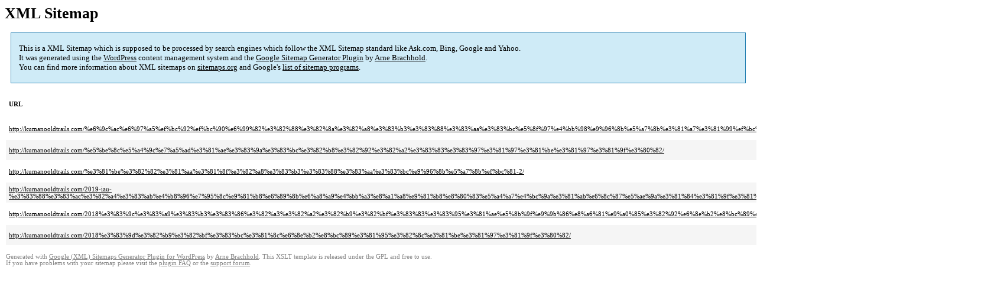

--- FILE ---
content_type: text/html; charset=UTF-8
request_url: http://kumanooldtrails.com/sitemap-pt-post-2018-07.html
body_size: 1867
content:
<!DOCTYPE html PUBLIC "-//W3C//DTD HTML 4.0 Transitional//EN" "http://www.w3.org/TR/REC-html40/loose.dtd">
<html xmlns="http://www.w3.org/1999/xhtml" xmlns:html="http://www.w3.org/TR/REC-html40" xmlns:sitemap="http://www.sitemaps.org/schemas/sitemap/0.9"><head><title>XML Sitemap</title><meta http-equiv="Content-Type" content="text/html; charset=utf-8"/><meta name="robots" content="noindex,follow"/><style type="text/css">
					body {
						font-family:"Lucida Grande","Lucida Sans Unicode",Tahoma,Verdana;
						font-size:13px;
					}
					
					#intro {
						background-color:#CFEBF7;
						border:1px #2580B2 solid;
						padding:5px 13px 5px 13px;
						margin:10px;
					}
					
					#intro p {
						line-height:	16.8667px;
					}
					#intro strong {
						font-weight:normal;
					}
					
					td {
						font-size:11px;
					}
					
					th {
						text-align:left;
						padding-right:30px;
						font-size:11px;
					}
					
					tr.high {
						background-color:whitesmoke;
					}
					
					#footer {
						padding:2px;
						margin-top:10px;
						font-size:8pt;
						color:gray;
					}
					
					#footer a {
						color:gray;
					}
					
					a {
						color:black;
					}
				</style></head><body><h1 xmlns="">XML Sitemap</h1><div xmlns="" id="intro"><p>
                This is a XML Sitemap which is supposed to be processed by search engines which follow the XML Sitemap standard like Ask.com, Bing, Google and Yahoo.<br/>
                It was generated using the <a rel="external nofollow" href="http://wordpress.org/">WordPress</a> content management system and the <strong><a rel="external nofollow" href="http://www.arnebrachhold.de/redir/sitemap-home/" title="Google (XML) Sitemaps Generator Plugin for WordPress">Google Sitemap Generator Plugin</a></strong> by <a rel="external nofollow" href="http://www.arnebrachhold.de/">Arne Brachhold</a>.<br/>
                You can find more information about XML sitemaps on <a rel="external nofollow" href="http://sitemaps.org">sitemaps.org</a> and Google's <a rel="external nofollow" href="http://code.google.com/p/sitemap-generators/wiki/SitemapGenerators">list of sitemap programs</a>.
            </p></div><div xmlns="" id="content"><table cellpadding="5"><tr style="border-bottom:1px black solid;"><th>URL</th><th>Priority</th><th>Change frequency</th><th>Last modified (GMT)</th></tr><tr><td><a href="http://kumanooldtrails.com/%e6%9c%ac%e6%97%a5%ef%bc%92%ef%bc%90%e6%99%82%e3%82%88%e3%82%8a%e3%82%a8%e3%83%b3%e3%83%88%e3%83%aa%e3%83%bc%e5%8f%97%e4%bb%98%e9%96%8b%e5%a7%8b%e3%81%a7%e3%81%99%ef%bc%81/">http://kumanooldtrails.com/%e6%9c%ac%e6%97%a5%ef%bc%92%ef%bc%90%e6%99%82%e3%82%88%e3%82%8a%e3%82%a8%e3%83%b3%e3%83%88%e3%83%aa%e3%83%bc%e5%8f%97%e4%bb%98%e9%96%8b%e5%a7%8b%e3%81%a7%e3%81%99%ef%bc%81/</a></td><td>20%</td><td>Monthly</td><td>2018-07-31 23:48</td></tr><tr class="high"><td><a href="http://kumanooldtrails.com/%e5%be%8c%e5%a4%9c%e7%a5%ad%e3%81%ae%e3%83%9a%e3%83%bc%e3%82%b8%e3%82%92%e3%82%a2%e3%83%83%e3%83%97%e3%81%97%e3%81%be%e3%81%97%e3%81%9f%e3%80%82/">http://kumanooldtrails.com/%e5%be%8c%e5%a4%9c%e7%a5%ad%e3%81%ae%e3%83%9a%e3%83%bc%e3%82%b8%e3%82%92%e3%82%a2%e3%83%83%e3%83%97%e3%81%97%e3%81%be%e3%81%97%e3%81%9f%e3%80%82/</a></td><td>20%</td><td>Monthly</td><td>2018-08-01 04:59</td></tr><tr><td><a href="http://kumanooldtrails.com/%e3%81%be%e3%82%82%e3%81%aa%e3%81%8f%e3%82%a8%e3%83%b3%e3%83%88%e3%83%aa%e3%83%bc%e9%96%8b%e5%a7%8b%ef%bc%81-2/">http://kumanooldtrails.com/%e3%81%be%e3%82%82%e3%81%aa%e3%81%8f%e3%82%a8%e3%83%b3%e3%83%88%e3%83%aa%e3%83%bc%e9%96%8b%e5%a7%8b%ef%bc%81-2/</a></td><td>20%</td><td>Monthly</td><td>2018-07-24 02:31</td></tr><tr class="high"><td><a href="http://kumanooldtrails.com/2019-iau-%e3%83%88%e3%83%ac%e3%82%a4%e3%83%ab%e4%b8%96%e7%95%8c%e9%81%b8%e6%89%8b%e6%a8%a9%e4%bb%a3%e8%a1%a8%e9%81%b8%e8%80%83%e5%a4%a7%e4%bc%9a%e3%81%ab%e6%8c%87%e5%ae%9a%e3%81%84%e3%81%9f%e3%81%a0/">http://kumanooldtrails.com/2019-iau-%e3%83%88%e3%83%ac%e3%82%a4%e3%83%ab%e4%b8%96%e7%95%8c%e9%81%b8%e6%89%8b%e6%a8%a9%e4%bb%a3%e8%a1%a8%e9%81%b8%e8%80%83%e5%a4%a7%e4%bc%9a%e3%81%ab%e6%8c%87%e5%ae%9a%e3%81%84%e3%81%9f%e3%81%a0/</a></td><td>20%</td><td>Monthly</td><td>2018-07-18 02:46</td></tr><tr><td><a href="http://kumanooldtrails.com/2018%e3%83%9c%e3%83%a9%e3%83%b3%e3%83%86%e3%82%a3%e3%82%a2%e3%82%b9%e3%82%bf%e3%83%83%e3%83%95%e3%81%ae%e5%8b%9f%e9%9b%86%e8%a6%81%e9%a0%85%e3%82%92%e6%8e%b2%e8%bc%89%e3%81%97%e3%81%be%e3%81%99/">http://kumanooldtrails.com/2018%e3%83%9c%e3%83%a9%e3%83%b3%e3%83%86%e3%82%a3%e3%82%a2%e3%82%b9%e3%82%bf%e3%83%83%e3%83%95%e3%81%ae%e5%8b%9f%e9%9b%86%e8%a6%81%e9%a0%85%e3%82%92%e6%8e%b2%e8%bc%89%e3%81%97%e3%81%be%e3%81%99/</a></td><td>20%</td><td>Monthly</td><td>2018-07-13 01:10</td></tr><tr class="high"><td><a href="http://kumanooldtrails.com/2018%e3%83%9d%e3%82%b9%e3%82%bf%e3%83%bc%e3%81%8c%e6%8e%b2%e8%bc%89%e3%81%95%e3%82%8c%e3%81%be%e3%81%97%e3%81%9f%e3%80%82/">http://kumanooldtrails.com/2018%e3%83%9d%e3%82%b9%e3%82%bf%e3%83%bc%e3%81%8c%e6%8e%b2%e8%bc%89%e3%81%95%e3%82%8c%e3%81%be%e3%81%97%e3%81%9f%e3%80%82/</a></td><td>20%</td><td>Monthly</td><td>2018-07-06 03:00</td></tr></table></div><div id="footer">
					Generated with <a rel="external nofollow" href="http://www.arnebrachhold.de/redir/sitemap-home/" title="Google (XML) Sitemap Generator Plugin for WordPress">Google (XML) Sitemaps Generator Plugin for WordPress</a> by <a rel="external nofollow" href="http://www.arnebrachhold.de/">Arne Brachhold</a>. This XSLT template is released under the GPL and free to use.<br/>
					If you have problems with your sitemap please visit the <a rel="external nofollow" href="http://www.arnebrachhold.de/redir/sitemap-x-faq/" title="Google (XML) sitemaps FAQ">plugin FAQ</a> or the <a rel="external nofollow" href="https://wordpress.org/support/plugin/google-sitemap-generator">support forum</a>.
				</div></body></html>
